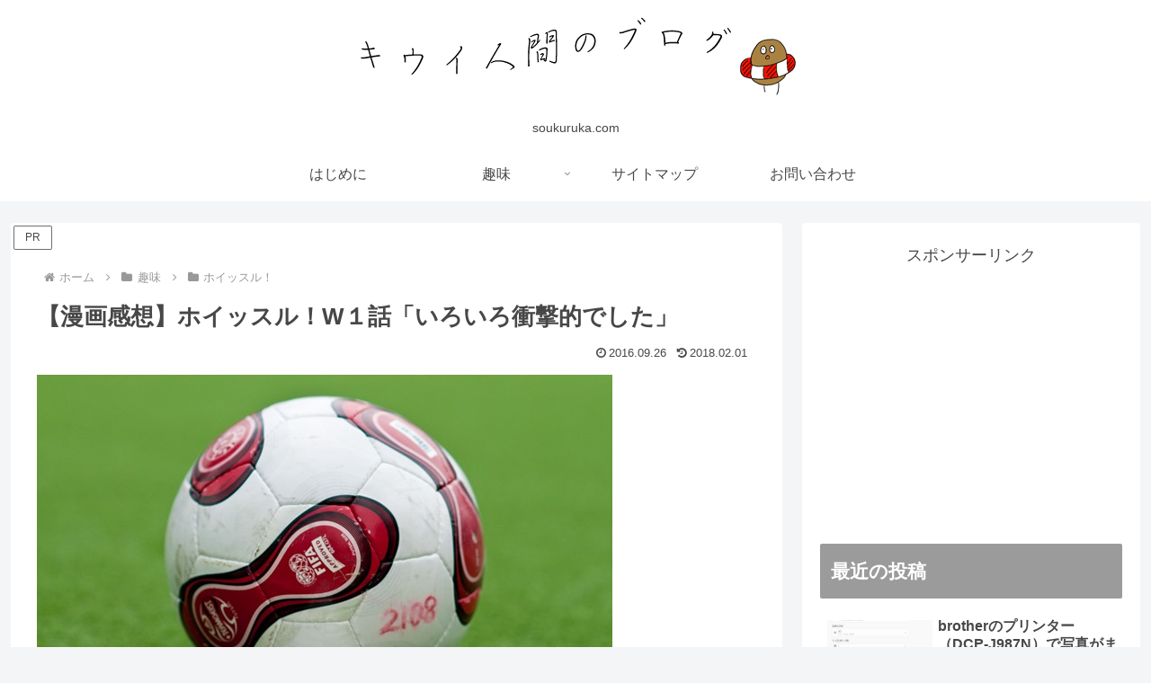

--- FILE ---
content_type: text/html; charset=utf-8
request_url: https://www.google.com/recaptcha/api2/aframe
body_size: 267
content:
<!DOCTYPE HTML><html><head><meta http-equiv="content-type" content="text/html; charset=UTF-8"></head><body><script nonce="74MeHo5QyoCPhGPwLxnY6A">/** Anti-fraud and anti-abuse applications only. See google.com/recaptcha */ try{var clients={'sodar':'https://pagead2.googlesyndication.com/pagead/sodar?'};window.addEventListener("message",function(a){try{if(a.source===window.parent){var b=JSON.parse(a.data);var c=clients[b['id']];if(c){var d=document.createElement('img');d.src=c+b['params']+'&rc='+(localStorage.getItem("rc::a")?sessionStorage.getItem("rc::b"):"");window.document.body.appendChild(d);sessionStorage.setItem("rc::e",parseInt(sessionStorage.getItem("rc::e")||0)+1);localStorage.setItem("rc::h",'1769296612398');}}}catch(b){}});window.parent.postMessage("_grecaptcha_ready", "*");}catch(b){}</script></body></html>

--- FILE ---
content_type: application/javascript; charset=utf-8;
request_url: https://dalc.valuecommerce.com/app3?p=886870488&_s=https%3A%2F%2Fsoukuruka.com%2F2016%2F09%2Fw.html&vf=iVBORw0KGgoAAAANSUhEUgAAAAMAAAADCAYAAABWKLW%2FAAAAMElEQVQYV2NkFGP4nxEfxFDUvYeBMcVD6H90cC%2BD9%2FskBsZcrq7%2FM8%2BdY7DQWMEAAPyKDb1puvkcAAAAAElFTkSuQmCC
body_size: 1596
content:
vc_linkswitch_callback({"t":"697552dc","r":"aXVS3AAOqEYSv5ufCooAHwqKCJQUTA","ub":"aXVS2wAOZEgSv5ufCooBbQqKBthYPg%3D%3D","vcid":"bY2pXZB94rB1qtbv13uzNa4w9wgk1IfSr7hK3Kjo_BMu0uw8Q3n3VQ","vcpub":"0.960582","jtb.co.jp":{"a":"2549714","m":"2161637","g":"43da745ab9","sp":"utm_source%3Dvcdom%26utm_medium%3Daffiliate"},"l":4,"paypaymall.yahoo.co.jp":{"a":"2821580","m":"2201292","g":"657d0a1a8a"},"p":886870488,"s":3331072,"dom.jtb.co.jp":{"a":"2549714","m":"2161637","g":"43da745ab9","sp":"utm_source%3Dvcdom%26utm_medium%3Daffiliate"},"www.jtb.co.jp/kokunai_hotel":{"a":"2549714","m":"2161637","g":"43da745ab9","sp":"utm_source%3Dvcdom%26utm_medium%3Daffiliate"},"mini-shopping.yahoo.co.jp":{"a":"2821580","m":"2201292","g":"657d0a1a8a"},"shopping.geocities.jp":{"a":"2821580","m":"2201292","g":"657d0a1a8a"},"www.jtb.co.jp":{"a":"2549714","m":"2161637","g":"43da745ab9","sp":"utm_source%3Dvcdom%26utm_medium%3Daffiliate"},"jalan.net":{"a":"2513343","m":"2130725","g":"9b57f3178a"},"www.jtb.co.jp/kokunai":{"a":"2549714","m":"2161637","g":"43da745ab9","sp":"utm_source%3Dvcdom%26utm_medium%3Daffiliate"},"shopping.yahoo.co.jp":{"a":"2821580","m":"2201292","g":"657d0a1a8a"},"www.jtbonline.jp":{"a":"2549714","m":"2161637","g":"43da745ab9","sp":"utm_source%3Dvcdom%26utm_medium%3Daffiliate"},"www.jtb.co.jp/kokunai_htl":{"a":"2549714","m":"2161637","g":"43da745ab9","sp":"utm_source%3Dvcdom%26utm_medium%3Daffiliate"},"approach.yahoo.co.jp":{"a":"2821580","m":"2201292","g":"657d0a1a8a"},"paypaystep.yahoo.co.jp":{"a":"2821580","m":"2201292","g":"657d0a1a8a"}})